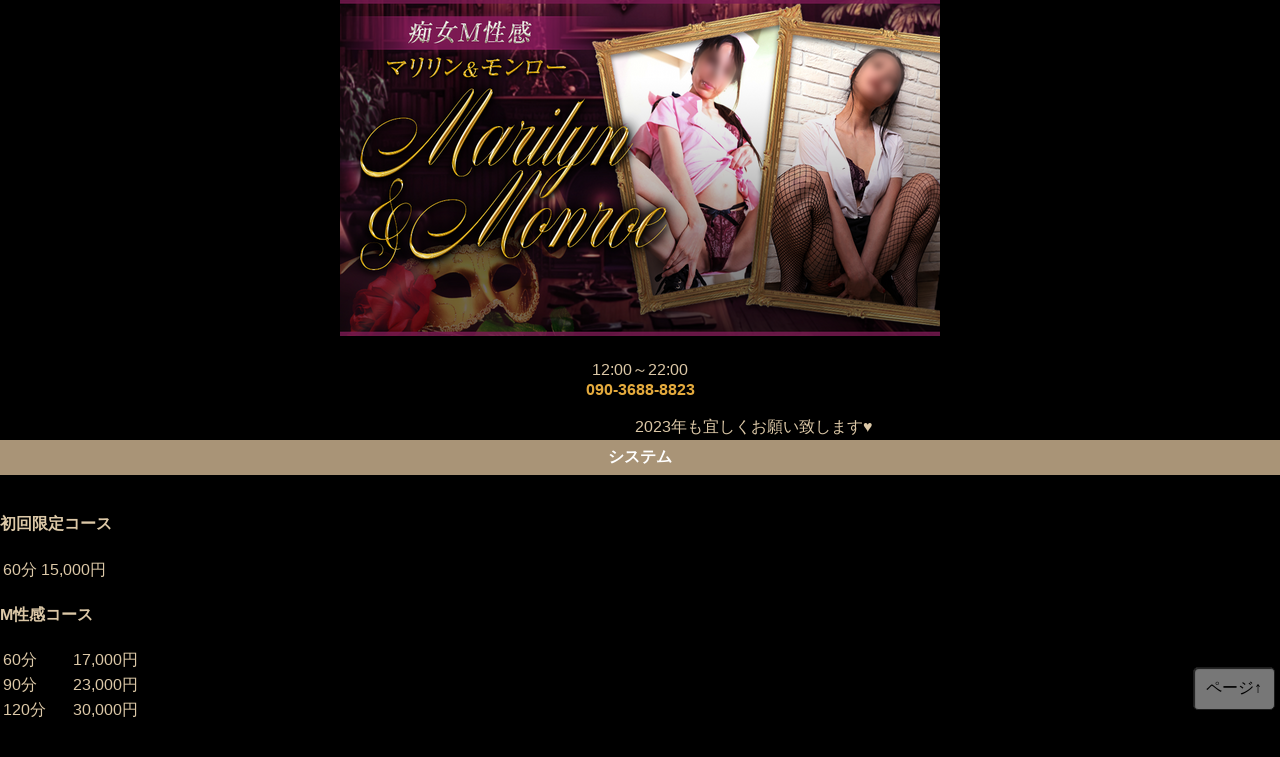

--- FILE ---
content_type: text/html
request_url: https://marilyn-monroe.jp/s/system.html
body_size: 3217
content:
<!doctype html>
<html>
<head>
<meta charset="Shift-JIS">
<meta name="viewport" content="width=device-width, initial-scale=1, user-scalable=no">
<meta name="format-detection" content="telephone=no">
<link rel="stylesheet" href="COLOR_Base.css">
<link rel="stylesheet" href="s_base.css">
<link rel="stylesheet" href="s_mstyle.css">
<link rel="stylesheet" href="s-system.css">
<link rel="canonical" href="https://marilyn-monroe.jp/system.html">
<script src="../jquery.min.js"></script>
<script src="../jquery.marquee.min.js"></script>
<script src="marq_Cyb.js"></script>
<title>システム｜マリリン＆モンロー</title>
<script type="application/ld+json">
{
 "@context": "http://schema.org",
 "@type": "BreadcrumbList",
 "itemListElement": [
  {
 "@type": "ListItem",
 "position": 1,
 "item": { "@id": "https://marilyn-monroe.jp/", "name": "マリリン＆モンロー" }
   } , {
 "@type": "ListItem",
 "position": 2,
 "item": { "@id" : "https://marilyn-monroe.jp/s/top.html", "name": "トップページ" }
   } , {
 "@type": "ListItem",
 "position": 3,
 "item": { "@id" : "https://marilyn-monroe.jp/s/system.html", "name": "システム" }
   }
  ]
}
</script>

</head><body bgcolor="#000000" text="#a99477" link="#e4aa3d" vlink="#e4aa3d" alink="#ffffff">
<div>
<a name="top" id="top"></a>
<h1 align="center"><img src="../grp/IndexTitleSMT.webp" alt="マリリン＆モンロー" style="width:100%;max-width:600px;"></h1>


<p align="center">12:00～22:00<br>
<a href="tel:09036888823">090-3688-8823</a></p>
<div id="marqueeBLK"><div class="marquee"><p>2023年も宜しくお願い致します&#9829;&#65039;</p></div></div>

<p class="Umenu">システム</p><br>

<div id="SysTABLEblk"><h4>初回限定コース</h4>
<table><tbody>
<tr><td style="width:25%;">60分</td><td>15,000円</td></tr>
</tbody></table>
</div>
<div id="SysTABLEblk"><h4>M性感コース</h4>
<table><tbody>
<tr><td style="width:25%;">60分</td><td>17,000円</td></tr>
<tr><td>90分</td><td>23,000円</td></tr>
<tr><td>120分</td><td>30,000円</td></tr>
<tr><td>150分</td><td>37,000円</td></tr>
<tr><td>延長30分</td><td>8,000円</td></tr>
</tbody></table>
60分
<br>全身マッサージ
<br>アナルマッサージ
<br>前立腺マッサージ
<br>寸止め
<br>手コキ
<br>
<br>90分
<br>全身マッサージ
<br>アナルマッサージ
<br>前立腺マッサージ
<br>顔面騎乗
<br>寸止め
<br>手コキ
<br>
<br>120分
<br>全身マッサージ
<br>アナルマッサージ
<br>前立腺マッサージ
<br>アナル開発
<br>顔面騎乗
<br>聖水
<br>寸止め
<br>手コキ
<br></div>
<div id="SysTABLEblk"><h4>ニューハーフコース</h4>
<table><tbody>
<tr><td style="width:25%;">60分</td><td>15,000円</td></tr>
<tr><td>90分</td><td>21,000円</td></tr>
<tr><td>120分</td><td>28,000円</td></tr>
<tr><td>150分</td><td>35,000円</td></tr>
<tr><td>延長30分</td><td>7,000円</td></tr>
</tbody></table>
ニューハーフならではのアナル開発
<br></div>
<div id="SysTABLEblk"><h4>オプション</h4>
<table><tbody>
</tbody></table>
</div>
<div class="DivBoxColor2">
■お電話の際に<br>電話予約の際に「コース、オプションのご要望」「ご予約時間」「ご利用の方面」「ご予約名」をお聞きします。<br>ビジネスホテルの場合、入室できない場合もございますので予めご了承下さい。<br><br>■ご予約について<br>・当日のご予約は午前9時30分からとなります。<br>・出勤は「週間スケジュール」「出勤表」にて確認できます。<br>・確認のお電話は必ずホテルへの入室前にお願い致します。<br>・予約時間から15分間お電話がない場合自動的にキャンセルとなります。<br>・ご予約時間に遅れる場合は必ずご連絡下さい。<br>・大幅に遅れる場合は時間の変更等をさせて頂く場合がございますのでご了承下さい。<br>・コンパニオンの体調不良等によって、やむを得ずご予約内容が変更になる場合もございますのでご了承下さい。<br>・交通事情により予約時間に到着できない場合や、ご指名の場合はその女の子の当日の出勤状況によってお断りすることがあります。あらかじめご了承下さい。<br>・5日前からご予約を承ります。<br><br>■プレイについて<br>・当店は基本はコンパニオンが責めるお店となります。無理なプレイの強要や女の子が出来ない事の要求や決められたお道具以外でのプレイは出来ません。<br>・オプション、コースに関してはNGの女の子もいますので事前に受付にお問い合わせ下さい。<br>・お道具をご使用になりたいお客様は受付やカウンセリングの際にお伝えください。<br>・コスチューム指定できます〈基本OL・ナース〉オプション〈全裸・ランジェリー〉<br>・その他プレイの内容について規約についてご相談、ご質問はお気軽にお問い合わせ下さい。<br><br><br></div>
<br>
<div id="SysKinsG"><p class="KinsGT">禁止事項</p><div><ul type="square"><li>【ご利用規約】</li>
<li>お客様が当店をご利用になる前に以下の利用規約をご了承ください。</li>
<li></li>
<li>【利用拒否】</li>
<li>下記の条件に該当するお客様は当店のご利用を固くお断りさせて頂きます。</li>
<li>18歳未満及び高校生の方</li>
<li>泥酔の方、慢性のアルコール中毒者、法律で禁止されている薬物を服用されている方や明らかに理性的な行動が見込めないと判断したお客様</li>
<li>暴力団関係者又はそれに準ずる方</li>
<li>同業者の方</li>
<li>性病や不衛生の方、又はそう受けられる方</li>
<li>深刻な伝染病等の疾患をお持ちの方、及びその兆候のある方。</li>
<li>一部屋に複数おられる場合</li>
<li></li>
<li>【禁止事項】</li>
<li>下記の項目に該当、もしくは付随する行為は固くお断りさせていただきます。</li>
<li>コンパニオンに対してのストーカー行為、若しくはそれに準ずる行為</li>
<li>コンパニオンの所有物に無断で触れる、盗む、壊す等の行為</li>
<li>サービス時間後のコンパニオンの拘束、若しくはそれに等しい行為</li>
<li>コンパニオンが連絡を取れないような場所等に移動する行為</li>
<li>お客様所有のビデオカメラ、デジタルカメラ、カメラ付携帯電話などの撮影機器による撮影及び録音機器等による録音行為</li>
<li>アルコール類やドラッグ又はそれらに属する薬物等を使用する行為</li>
<li>コンパニオンに対する暴力、暴言行為や脅迫行為、又はそれに等しい行為</li>
<li>ご利用頂くお客様以外の不正参加</li>
<li>当店を媒介としない当店のコンパニオンへの個人的なお誘い、勧誘、スカウト、引き抜き行為</li>
<li>入浴や体を洗うこと、うがいを行う事を拒否する行為</li>
<li>その他、女の子が嫌がる行為や法律に接触する違反行為</li>
<li></li>
<li>【注意事項】</li>
<li>プレイ中の怪我、事故、破損等については当店は一切の責任を持ちませんのでご了承ください</li>
<li>禁止事項違反について悪質なケースに対しては、警察や関係機関への届け出も含めて厳重に対処させて頂く場合もございます</li>
<li>女の子自身がお伺い出来ないと判断した場合、もしくはサービス中に女の子がそう判断した場合、理由の如何に関わらず、即座にサービスを中止し帰らせて頂きます。またその場合の料金の返金には一切応じません</li>
</ul></div>
</div>
<div class="DivBoxColor2">
</div>



<div class="UnderMenu">
<p class="Umenu">Menu</p>

<ul>
<li><a href="top.html">トップページ</a></li>

<li><a href="evnt.html">イベント</a></li>


<li><a href="cweeksch.html">スケジュール</a></li>

<li><a href="information.html">お知らせ</a></li>

<li><a href="newface.html">新人情報</a></li>

<li><a href="system.html">システム</a></li>

<li><a href="gal.html">女の子紹介</a></li>

<li><a href="rec.html">求人案内</a></li>
<li><a href="mailto:?body=https://marilyn-monroe.jp/">サイトをお連れ様に紹介</a></li>
</ul></div>



<div class="UnderMenu">
<p class="Umenu"></p>
<br></div>



<div class="UnderMenu">
<p class="Umenu">◆ご予約お問合せ◆</p>
<div class="YoyakuAkt">

<table border="0" width="100%">
<tr><td>営業</td><td>12:00～22:00</td><td></td></tr>
<tr><td>電話</td><td><a href="tel:09036888823">090-3688-8823</a></td><td></td></tr>

<tr><td>メール</td><td><a href="mail.html">お問い合わせ</a></td><td></td></tr>

</table>



</div></div><hr>


<address>
<p align="center"><font size="-1"><a href="https://marilyn-monroe.jp/s/">(C)マリリン＆モンロー</a></font>｜
<a href="../system.html">PC版</a></p>
</address>
</div>

<div class="TopFixBottun"><input type="button" value="ページ↑" onClick="window.location.href='#top'" class="toTopBott"></div>



</body>
</html>


--- FILE ---
content_type: text/css
request_url: https://marilyn-monroe.jp/s/COLOR_Base.css
body_size: -28
content:
body {
	color: #dcc8a7;
	background-color: black;
}


--- FILE ---
content_type: text/css
request_url: https://marilyn-monroe.jp/s/s_base.css
body_size: 1916
content:

body{
font-weight: normal;
padding-top: 0px;
padding-left: 0px;
padding-right: 0px;
padding-bottom: 0px;
margin-top: 0px;
margin-left: 0px;
margin-right: 0px;
margin-bottom: 0px;
font-family: sans-serif ,"ＭＳ Ｐゴシック", "Hiragino Kaku Gothic Pro";

text-size-adjust:100%;
-webkit-text-size-adjust:100%;

}


html{
text-size-adjust:100%;
-webkit-text-size-adjust:100%;
}



img{
	border-top-width: 0px;
	border-left-width: 0px;
	border-right-width: 0px;
	border-bottom-width: 0px;
}


.PanList{
	font-size: 11px;
	font-weight: normal;
	text-align: left;
	padding-top: 3px;
	padding-left: 3px;
	padding-right: 3px;
	padding-bottom: 3px;
	margin-top: 0px;
	margin-left: 0px;
	margin-right: 0px;
	margin-bottom: 0px;
}

.PanList ul{
	padding-top: 0px;
	padding-left: 0px;
	padding-right: 0px;
	padding-bottom: 0px;
	margin-top: 0px;
	margin-left: 0px;
	margin-right: 0px;
	margin-bottom: 0px;
}


.PanList li{
	text-align: left;
	padding-top: 0px;
	padding-left: 0px;
	padding-right: 0px;
	padding-bottom: 0px;
	margin-top: 0px;
	margin-left: 0px;
	margin-right: 0px;
	margin-bottom: 0px;
	list-style-type: none;
	list-style-position: inherit;
}

.PanList li a{
	text-align: left;
	font-weight: normal;
}



address{
	font-weight: normal;
	text-decoration: none;
	padding-top: 0px;
	padding-left: 0px;
	padding-right: 0px;
	padding-bottom: 0px;
	margin-top: 0px;
	margin-left: 0px;
	margin-right: 0px;
	margin-bottom: 70px;
	font-style: normal;
}


h1{
	text-align: center;
	padding-top: 0px;
	padding-left: 0px;
	padding-right: 0px;
	padding-bottom: 0px;
	margin-top: 0px;
	margin-left: 0px;
	margin-right: 0px;
	margin-bottom: 0px;
}

#Title480ImgCSS{
	width:100%;
	max-width:480px;
}

.UnderMenu{
	padding-top: 15px;
	padding-left: 0px;
	padding-right: 0px;
	padding-bottom: 15px;
	margin-top: 0px;
	margin-left: 0px;
	margin-right: 0px;
	margin-bottom: 0px;
}

.UnderMenu ul{
	list-style-type: none;
	text-align: left;
	margin-top: 0px;
	margin-left: -30px;
	margin-right: 0px;
	margin-bottom: 0px;
}

.UnderMenu li{
	list-style-type: none;
	text-align: left;
	padding-left: 3px;
	padding-right: 3px;
	padding-top: 8px;
	padding-bottom: 8px;
	margin-top: 0px;
	border-bottom-width: 1px;
	border-bottom-style: dotted;
}

.UnderMenu a{
	padding-top: 3px;
	padding-left: 3px;
	padding-right: 3px;
	padding-bottom: 3px;
	display: block;
}

.Umenu{
	font-weight: bold;
	text-align: center;
	padding-top: 7px;
	padding-left: 0px;
	padding-right: 0px;
	padding-bottom: 7px;
	margin-top: 0px;
	margin-left: 0px;
	margin-right: 0px;
	margin-bottom: 0px;
	background-image: url(grp/ber1.gif);
}

.UnderMenu .YoyakuAkt{
	line-height: 1.8;
	text-align: left;
	padding-top: 10px;
	padding-left: 10px;
	padding-right: 10px;
	padding-bottom: 10px;
	margin-top: 0px;
	margin-left: 0px;
	margin-right: 0px;
	margin-bottom: 0px;
}

a:link{
	text-decoration: none;
	font-weight: bold;
}

a:visited{
	text-decoration: none;
	font-weight: bold;
}

a:hover{
	text-decoration: none;
	font-weight: bold;
}

a:active{
	text-decoration: none;
	font-weight: bold;
}

.WeekSCJ UL{
	line-height: 1.8;
}

.LinkUL UL{
	line-height: 1.8;
}

.OptionTable table{
	width: 100%;
	border-collapse: collapse;
}

.OptionTable th{
	text-align: left;
	font-weight: normal;
	padding-top: 1px;
	padding-left: 1px;
	padding-right: 1px;
	padding-bottom: 1px;
	border-width: 1px 1px 1px 1px;
	border-style: dotted dotted dotted dotted;
}

.OptionTable td{
	text-align: center;
	font-weight: bold;
	padding-top: 1px;
	padding-left: 1px;
	padding-right: 1px;
	padding-bottom: 1px;
	border-width: 1px 1px 1px 1px;
	border-style: dotted dotted dotted dotted;
}

.ScrSelect{
	font-size: large;
	font-weight: bold;
}

.JumpPC{
	font-size: 18px;
	padding-top: 3px;
	padding-left: 20px;
	padding-right: 20px;
	padding-bottom: 3px;
	margin-top: 0px;
	margin-left: 0px;
	margin-right: 0px;
	margin-bottom: 0px;
}


.GalBox{
	text-align: center;
	padding: 0;
	width: 100%;
	margin:  0 auto;

}

.GalBox ul{
	text-align: center;
	width: 100%;
	margin:  0 auto;
	padding: 0;
	list-style: none;

}

.GalBox li{
	text-align: center;
	padding: 3px 0px 3px 0px;
	margin-top: 0px;
	margin-left: 0px;
	margin-right: 2px;
	margin-bottom: 2px;
	border-top-width: 1px;
	border-left-width: 1px;
	border-right-width: 1px;
	border-bottom-width: 1px;
	border-top-style: solid;
	border-left-style: solid;
	border-right-style: solid;
	border-bottom-style: solid;
	width: 102px;
	height: 205px;
	display: inline-block;
	line-height: 1;
	vertical-align: top;

}

.GalBox a{
	text-decoration: none;
	display: block;
}

.GalBox .Tgname{
	font-size: 14px;
	font-weight: bold;
	padding-top: 1pt;
	padding-left: 1pt;
	padding-right: 1pt;
	padding-bottom: 1pt;
	margin-top: 0px;
	margin-left: 0px;
	margin-right: 0px;
	margin-bottom: 0px;
}

.GalBox .Icon{
	line-height: 1;
	vertical-align: top;
}

.GalBox .Icon img{
	line-height: 1;
	border-style: none;
	width: 50px;
	margin-top: 0px;
	margin-left: 0px;
	margin-right: 0px;
	margin-bottom: 0px;
}

.GalBox .Tgye{
	font-size: 14px;
	font-weight: normal;
	padding-top: 2px;
	padding-left: 2px;
	padding-right: 2px;
	padding-bottom: 2px;
	margin-top: 0px;
	margin-left: 0px;
	margin-right: 0px;
	margin-bottom: 0px;
}

.GalBox  .Tsize {
	font-weight: normal;
	text-align: center;
	padding-top: 1px;
	padding-left: 1px;
	padding-right: 1px;
	padding-bottom: 1px;
	margin-top: 0px;
	margin-left: 0px;
	margin-right: 0px;
	margin-bottom: 0px;
	font-size: 11px;
}

/* bot */
.TopFixBottun{
	text-align: right;
	position: fixed;
	bottom: 5px;
	right: 5px;
}

.toTopBott{
	font-size: 16px;
	font-weight: normal;
	text-align: center;
	-webkit-border-top-left-radius: 5px 5px;
	-webkit-border-top-right-radius: 5px 5px;
	-webkit-border-bottom-right-radius: 5px 5px;
	-webkit-border-bottom-left-radius: 5px 5px;
	-moz-border-radius: 5px;
	border-width: 1px;
	border-style: solid;
	border-color: #3a3a3a;
	padding-top: 10px;
	padding-bottom: 10px;
	padding-left: 12px;
	padding-right: 12px;
	-webkit-box-shadow: 1px 1px 1px #3a3a3a inset, 3px 3px 3px #000000;
	margin-bottom: 5px;filter:alpha(opacity=60);
	-moz-opacity: 0.50;
	-khtml-opacity: 0.50;
	opacity: 0.50;
}


/* GAL Sli */
.wom00{
	width: 255px;
	height: 320px;
	margin-left: 40px;
	margin-top: 5px;
}

/*画像間隔（余白）*/
.slider li{
	margin-left: 50px;
	margin-top: 5px;
	width: 10px;
	height: 320px;
	padding-left: 10px;
	}


/*スライダー女性の文字入り画像1個目の文字*/
.slider-topic{
	font-size: 16px;
	font-weight: bold;
	text-decoration: none;
	margin-right: 10px;
	width: 200px;
	margin-top: 30px;
	border-width: 2px;
	border-style: solid;
	padding-top: 8px;
	padding-left: 20px;
	padding-bottom: 8px;
	-webkit-border-top-left-radius: 10px 10px;
	-webkit-border-top-right-radius: 10px 10px;
	-webkit-border-bottom-right-radius: 10px 10px;
	-webkit-border-bottom-left-radius: 10px 10px;
	-moz-border-radius: 10px;
	-moz-border-radius: 10px;/* 角を丸くする */
	margin-left: 5px;
}

/*スライダー*/

.slider{
     width: 240px;
     margin-top: 5px;
     margin-left: 50px;
}



/**MAP**/

.MAPtable{
	padding-top: 3px;
	padding-left: 3px;
	padding-right: 3px;
	padding-bottom: 3px;
	margin-top: 0px;
	margin-left: 0px;
	margin-right: 0px;
	margin-bottom: 0px;
}

.MAPtable table{
	width: 100%;
	border-collapse: collapse;
	table-layout: auto;
	empty-cells: show;
}

.MAPtable th{
	border-width: 1px;
	border-style: solid;
	font-weight: normal;
	text-align: left;
	padding-top: 3px;
	padding-left: 3px;
	padding-right: 3px;
	padding-bottom: 3px;
	width: 73px;
}

.MAPtable td{
	border-width: 1px;
	border-style: solid;
	text-align: left;
	padding-top: 3px;
	padding-left: 3px;
	padding-right: 3px;
	padding-bottom: 3px;
}



.MAPpicDIV{
	text-align: left;
	padding-top: 0px;
	padding-left: 10px;
	padding-right: 10px;
	padding-bottom: 0px;
	margin-top: 5px;
	margin-left: 0px;
	margin-right: 0px;
	margin-bottom: 5px;
}


.SmtTel{
	text-align: center;
	padding-top: 5px;
	padding-left: 10px;
	padding-right: 10px;
	padding-bottom: 5px;
	margin-top: 5px;
	margin-left: 5px;
	margin-right: 5px;
	margin-bottom: 5px;
}




.marquee{
    width: 100%;
    overflow: hidden;
    margin: 0px;

    white-space: nowrap;
    text-align: left;

    padding-top: 1px;
    padding-left: 0px;
    padding-right: 0px;
    padding-bottom: 1px;

}

.marquee p{

    margin: 0px;

    padding-top: 1px;
    padding-left: 3px;
    padding-right: 3px;
    padding-bottom: 1px;

}


.marquee > p{

    visibility: hidden;

    margin: 0px;

    padding-top: 1px;
    padding-left: 3px;
    padding-right: 3px;
    padding-bottom: 1px;

    white-space: nowrap;

}




/********/
/* MAIL */
/********/


#MailSendBlock{
	padding-top: 2px;
	padding-left: 0px;
	padding-right: 0px;
	padding-bottom: 10px;
	margin-top: 0px;
	margin-left: 0px;
	margin-right: 0px;
	margin-bottom: 0px;
	text-align: left;
}

#MailSendBlock form{
	text-align: left;
	padding-top: 3px;
	padding-left: 3px;
	padding-right: 3px;
	padding-bottom: 3px;
	margin-top: 15px;
	margin-left: 0px;
	margin-right: 0px;
	margin-bottom: 15px;
}

#MailSendBlock form p{
	text-align: left;
	margin-top: 0px;
	margin-left: 0px;
	margin-right: 0px;
	margin-bottom: 0px;
	padding-top: 0px;
	padding-left: 0px;
	padding-right: 0px;
	padding-bottom: 0px;
}

#MailSendBlock form span{
	text-align: left;
	margin-top: 0px;
	margin-left: 0px;
	margin-right: 0px;
	margin-bottom: 0px;
	padding-top: 0px;
	padding-left: 0px;
	padding-right: 0px;
	padding-bottom: 0px;
}

#MailSendBlock .INP1{
	font-size: 20px;
	display: block;
	width: 100%;

-moz-box-sizing: border-box;
  -webkit-box-sizing: border-box;
  box-sizing: border-box;


	padding-top: 5px;
	padding-left: 5px;
	padding-right: 5px;
	padding-bottom: 5px;
	margin-top: 10px;
	margin-left: 2px;
	margin-right: 2px;
	margin-bottom: 10px;
	text-align: left;
}

#MailSendBlock .INP2{
	font-size: 20px;

	padding-top: 2px;
	padding-left: 2px;
	padding-right: 2px;
	padding-bottom: 2px;
	margin-top: 2px;
	margin-left: 2px;
	margin-right: 2px;
	margin-bottom: 2px;
}

#MailSendBlock .INP3{
	font-size: 20px;
	display: block;
	width: 100%;

-moz-box-sizing: border-box;
  -webkit-box-sizing: border-box;
  box-sizing: border-box;

	padding-top: 5px;
	padding-left: 5px;
	padding-right: 5px;
	padding-bottom: 5px;
	margin-top: 15px;
	margin-left: 0px;
	margin-right: 0px;
	margin-bottom: 15px;
	text-align: center;
}


#MailSendBlock .Coment{
	font-size: 12px;
	font-weight: normal;
	text-align: left;
	padding-top: 2px;
	padding-left: 2px;
	padding-right: 2px;
	padding-bottom: 2px;
	margin-top: 2px;
	margin-left: 2px;
	margin-right: 2px;
	margin-bottom: 2px;
}


#MailMagBlockDiv{
	padding-top: 2px;
	padding-left: 0px;
	padding-right: 0px;
	padding-bottom: 10px;
	margin-top: 0px;
	margin-left: 0px;
	margin-right: 0px;
	margin-bottom: 0px;
	text-align: left;
}

#MailMagBlockDiv input[type="text"]{
	text-align: left;
	padding-top: 2px;
	padding-left: 1px;
	padding-right: 1px;
	padding-bottom: 2px;
	margin-top: 1px;
	margin-left: 0px;
	margin-right: 0px;
	margin-bottom: 1px;
	font-size: 18px;
	font-weight: normal;
	width: 95%;
}


#MailMagBlockDiv input[type="submit"]{
	text-align: center;
	padding-top: 5px;
	padding-left: 20px;
	padding-right: 20px;
	padding-bottom: 5px;
	margin-top: 5px;
	margin-left: 10px;
	margin-right: 0px;
	margin-bottom: 5px;
	font-size: 18px;
	font-weight: normal;
}





#LANGBLOCKDATA{
	text-align: right;
	padding-top: 2px;
	padding-left: 2px;
	padding-right: 5px;
	padding-bottom: 2px;
	margin-top: 0px;
	margin-left: 0px;
	margin-right: 0px;
	margin-bottom: 0px;
}








--- FILE ---
content_type: text/css
request_url: https://marilyn-monroe.jp/s/s_mstyle.css
body_size: 218
content:
@charset "Shift_JIS";

.UnderMenu  LI {
	border-bottom-color: #828282;
}

.Umenu {
	color: #ffffff;
	background-color: #a99477;
}
a:link {
	color: #e4aa3d;
}

a:visited {
	color: #e4aa3d;
}

a:hover {
	color: #e4aa3d;
}

a:active {
	color: #e4aa3d;
}


.GalBox  li {
	border-top-color: #dcc8a7;
	border-left-color: #dcc8a7;
	border-right-color: #dcc8a7;
	border-bottom-color: #dcc8a7;
}

.GalBox  .Tgname {
	color: #dcc8a7;
}

.GalBox  .Tgye {
	color: #dcc8a7;
}

.GalBox  .Tsize {
	color: #dcc8a7;
}


.slider-topic{
	background-color: #000;
	border-color:#494949;
}

/********/
/* MAIL */
/********/


#MailSendBlock input{
	color: black;
	background-color: #ffffff;
}

#MailSendBlock textarea{
	color: black;
	background-color: #ffffff;
}
#MailSendBlock a{
	color: #ffffff;
	background-color: black;
}






--- FILE ---
content_type: text/css
request_url: https://marilyn-monroe.jp/s/s-system.css
body_size: 163
content:

.SysTBL-T {
	font-size: 13px;
	margin-top: 15px;
	margin-left: 0px;
	margin-right: 0px;
	margin-bottom: 2px;
	padding-top: 3px;
	padding-left: 0px;
	padding-right: 0px;
	padding-bottom: 3px;
	font-weight: bold;
	text-align: center;
}

.SysTBL{
	text-align: left;
	border-width: 1px;
	border-style: solid;
	width: 100%;
        border-collapse: collapse;

}

.SysTBL th{
	padding-top: 1px;
	padding-left: 1px;
	padding-right: 1px;
	padding-bottom: 1px;
	margin-top: 0px;
	margin-left: 0px;
	margin-right: 0px;
	margin-bottom: 0px;
	border-width: 1px;
	border-style: solid;
	width: 25%;
	font-weight: normal;
	text-align: left;
}

.SysTBL td{
	padding-top: 1px;
	padding-left: 1px;
	padding-right: 1px;
	padding-bottom: 1px;
	margin-top: 0px;
	margin-left: 0px;
	margin-right: 0px;
	margin-bottom: 0px;
	border-width: 1px;
	border-style: solid;
	font-weight: normal;
	text-align: left;
}


--- FILE ---
content_type: application/javascript
request_url: https://marilyn-monroe.jp/s/marq_Cyb.js
body_size: -40
content:
$(function(){
  $('.marquee').marquee({ showSpeed:24 });
});
